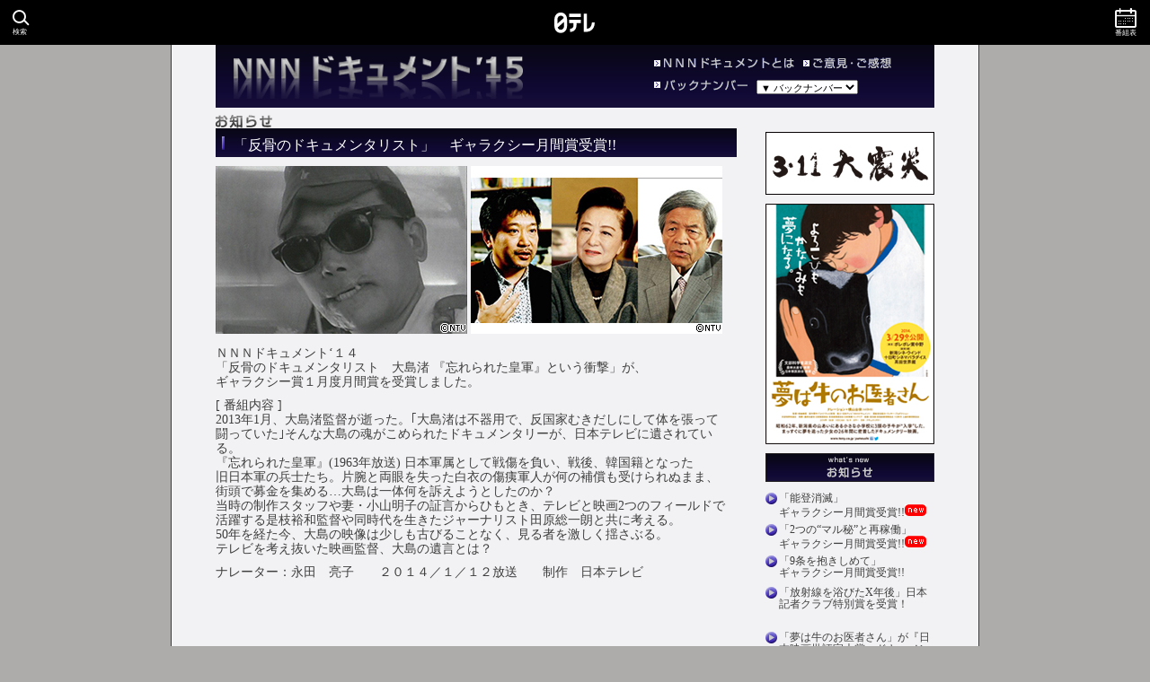

--- FILE ---
content_type: text/html
request_url: https://www.ntv.co.jp/document/news48.html
body_size: 3210
content:
<!DOCTYPE html PUBLIC "-//W3C//DTD XHTML 1.0 Transitional//EN" "http://www.w3.org/TR/xhtml1/DTD/xhtml1-transitional.dtd">
<html xmlns="http://www.w3.org/1999/xhtml" xml:lang="ja" lang="ja" xmlns:og="http://ogp.me/ns#" xmlns:fb="http://www.facebook.com/2008/fbml"><!-- InstanceBegin template="/Templates/temp.dwt" codeOutsideHTMLIsLocked="false" -->
<head>

<meta http-equiv="Content-Type" content="text/html; charset=Shift_JIS" />
<meta name="description" content="日テレ「NNN ドキュメント」（毎週日曜深夜放送）公式サイトです。" />
<meta name="Keywords" content="" />
<!-- InstanceBeginEditable name="doctitle" -->
<title>NNNドキュメント’15</title>
<!-- InstanceEndEditable -->
<link rel="stylesheet" type="text/css" media="screen, print, tty" href="css/import.css" />
<link rel="stylesheet" type="text/css" media="screen, print, tty" href="/ad-navi/css_utf8/import.css" />
<script language="JavaScript" type="text/javascript" src="js/common.js"></script>
<script language="JavaScript" type="text/javascript" src="/ad-navi/js_utf8/common.js" charset="utf-8"></script>
<script language="JavaScript" type="text/javascript" src="/ad-navi/js_utf8/global_banner728.js" charset="utf-8"></script>

<style type="text/css">
<!--
.style2 {
	color: #665cc4;
	font-size: 12px;
}
.style4 {color: #8778e2}
.style6 {color: #8778e2; font-size: 15px; }
.style7 {font-size: 13px}
.style9 {font-size: 14px}
.style10 {font-size: 11px}
.style11 {color: #8778e2}
-->
</style>
<!-- InstanceBeginEditable name="head" -->
<style type="text/css">
<!--
.style13 {font-size: 18px}
.style14 {font-size: 16px}
.style15 {font-size: 15px}
h3 {font-weight: bold;color:#ffffff;padding:2px 0px 2px 0px;}
-->
</style>
<!-- InstanceEndEditable --><!-- InstanceParam name="id" type="text" value="top" -->
</head>

<body id="top">

<div id="global_nav">
<script language="JavaScript" type="text/javascript">navWrite();</script>
</div>


<div id="wrapper">
<div id="header">
<table width="800" height="70" border="0" align="left" cellpadding="0" cellspacing="0">
<tr>
<th width="368" scope="col"><h1><a href="/document/"><img src="images/logo.gif" alt="NNNドキュメント’15" width="323" height="48" /></a></h1></th>
<th width="120" scope="col">&nbsp;</th>
<th width="312" scope="col">
<ul>
<li><a href="program.html"><img src="images/menu1.gif" width="156" height="12" alt="NNNドキュメントとは"/></a></li>

<li><a href="https://apps.ntv.co.jp/document/form/a20af3e5-c4f0-4894-8d5c-87bc875b7017.html" target="_blank"><img src="images/menu2.gif" width="98" height="13" alt="ご意見・ご感想"/></a></li>

<li><img src="images/menu3.gif" width="104" height="12" alt="バックナンバー"/></li>
<li><script src="js/backnum.js" type="text/javascript" charset="Shift_JIS"></script> </li>
</ul></th>
</tr>
</table>
</div>

<!-- InstanceBeginEditable name="main" -->
<div id="left_content">
<div class="next">
<img src="images/news_title2.gif" alt="お知らせ" />
<h2><span class="style14">「反骨のドキュメンタリスト」　ギャラクシー月間賞受賞!!</span></h2>

<div style="margin-bottom:10px;">
<img src="images/news_images/news48_2.jpg" width="280" height="187" class="news_image" />
<img src="images/news_images/news48_1.jpg" width="280" height="187" />
</div>


<p>ＮＮＮドキュメント‘１４<br>
「反骨のドキュメンタリスト　大島渚 『忘れられた皇軍』という衝撃」が、
<br>ギャラクシー賞１月度月間賞を受賞しました。

				
</p>
<!img src="images/line.gif" />

<p style="margin:10px 0px;">[ 番組内容 ]<br />
2013年1月、大島渚監督が逝った。｢大島渚は不器用で、反国家むきだしにして体を張って<br>
闘っていた｣そんな大島の魂がこめられたドキュメンタリーが、日本テレビに遺されている。<br>
『忘れられた皇軍』(1963年放送) 日本軍属として戦傷を負い、戦後、韓国籍となった<br>
旧日本軍の兵士たち。片腕と両眼を失った白衣の傷痍軍人が何の補償も受けられぬまま、<br>
街頭で募金を集める…大島は一体何を訴えようとしたのか？<br>
当時の制作スタッフや妻・小山明子の証言からひもとき、テレビと映画2つのフィールドで<br>
活躍する是枝裕和監督や同時代を生きたジャーナリスト田原総一朗と共に考える。<br>
50年を経た今、大島の映像は少しも古びることなく、見る者を激しく揺さぶる。<br>
テレビを考え抜いた映画監督、大島の遺言とは？</p>

<p style="margin:10px 0px;">ナレーター：永田　亮子　　２０１４／１／１２放送　　制作　日本テレビ</p>


</div>
</div>

<!-- InstanceEndEditable -->
<div id="right_content">
<!--<a href="#"><img src="../images/banner1.gif" width="188" height="82"  class="banner"  onclick="MM_openBrWindow('../ad_shin.html','shinnosuke','scrollbars=yes,width=710,height=500')"/></a>
<a href="/document/kokuti2.html"><img src="../images/banner4.jpg" width="188" height="82"  class="banner"></a>
<a href="/document/kokuti1.html"><img src="../images/banner3.jpg"  width="188" height="82"    class="banner"></a>
<a href="/document/kokuti3.html"><img src="../images/banner5.jpg" width="188" height="82"  class="banner"></a>
<a href="../rebroadcast.html" target="_blank"><img src="../images/banner3.gif" alt="ＮＮＮドキュメント’０９傑作選　４作品　再放送決定！"   class="banner"/></a>
<a href="http://www.210.ne.jp/410/productsDetail/ua001" target="_blank"><img src="../images/banner2.gif"   class="banner"/></a>-->
<!-- <a href="../news33.html"><img src="../images/banner18.jpg" class="banner" /></a> -->
<a href="news27.html"><img src="images/banner24.jpg" class="banner" /></a>
<a href="news50.html"><img src="images/banner50.jpg" class="banner" /></a>
<div class="news">
<h5>お知らせ</h5>
<ul>
<li><a href="news66.html">「能登消滅」<br>ギャラクシー月間賞受賞!!<img src="images/new.gif" width="24" height="13" /></a></li>
<li><a href="news65.html">「2つの“マル秘”と再稼働」<br>ギャラクシー月間賞受賞!!<img src="images/new.gif" width="24" height="13" /></a></li>
<li><a href="news64.html">「9条を抱きしめて」<br>ギャラクシー月間賞受賞!!</a></li>
<li style="height: 50px;"><a href="news63.html">「放射線を浴びたX年後」日本記者クラブ特別賞を受賞！</a></li>
<li style="height: 50px;"><a href="news62.html">「夢は牛のお医者さん」が『日本映画批評家大賞』ドキュメンタリー賞を受賞！</a></li>
<li><a href="news61.html">「再稼働元年…」<br>ギャラクシー月間賞受賞!!</a></li>
<li><a href="news60.html">NNNドキュメント14 年間賞決定</a></li>
<li><a href="news59.html">「迷路の出口を探して&#8544;・&#8545;」<br>ギャラクシー月間賞受賞!!</a></li>
<li><a href="news56.html">「自衛隊の闇」が「早稲田ジャーナリズム大賞」受賞！！</a></li>
<li><a href="news58.html">「マザーズ」が日本放送文化大賞グランプリを受賞！！</a></li>
<li><a href="news57.html">「山津波　宅地開発の死角」<br>ギャラクシー月間賞受賞!!</a></li>
<li><a href="news55.html">「歴史に挑む高校生」<br>ギャラクシー月間賞受賞！</a></li>
<li><a href="news54.html">『高齢初犯』<br />9月3日全国発売！</a></li>
<li><a href="news53.html">「ひきこもりのシェアハウス」<br>ギャラクシー月間賞受賞！</a></li>
<li><a href="news51.html">第51回ギャラクシー賞 受賞結果</a></li>
<li><a href="news52.html">NNNドキュメント13年間賞決定</a></li>
<li><a href="news49.html">「死刑囚の子」が坂田記念ジャーナリスム賞　受賞！！</a></li>
<li><a href="news48.html">「反骨のドキュメンタリスト」<br>ギャラクシー月間賞受賞！</a></li>
<li style="height: 50px;"><a href="news46.html">「チェルノブイリから福島へ　未来への答案」<br>ギャラクシー月間賞受賞！</a></li>
<li><a href="news45.html">「名ばかり実習生」<br>貧困ジャーナリズム賞 受賞！</a></li>
<li><a href="news44.html">「ふたりの桃源郷　最終章」<br>ギャラクシー月間賞受賞！</a></li>
<li style="height: 50px;"><a href="news43.html">「ニッポンの性教育　セックスをどこまで教えるか」<br>ギャラクシー月間賞受賞！</a></li>
<li style="height: 50px;"><a href="news42.html">「ＪＰＰＡ ＡＷＡＲＤＳ」にてＮＮＮドキュメント２作品が受賞!!</a></li>
<li><a href="news40.html">「離島ナース」<br>ギャラクシー月間賞受賞！</a></li>
<li><a href="news39.html">映画「放射線を浴びたＸ年後」<br />好評につき追加上映決定！</a></li>
<li style="height: 50px;"><a href="news38.html">3・11大震災シリーズ<br />「行くも地獄　戻るも地獄」<br />ＪＣＪ賞　受賞！！</a></li>
<li style="height: 50px;"><a href="news36.html">『3・11大震災シリーズ』<br />ギャラクシー賞<br />報道活動部門選奨受賞</a></li>
<li><a href="news31.html">ＡＴＰ　新人賞　獲得！</a></li>
<li><a href="news23.html">「百合の贈りもの」が漫画化！</a></li>
<li style="height: 50px;"><a href="news22.html">笠井ディレクターが石橋湛山 記念早稲田ジャーナリズム大賞奨励賞受賞！</a></li>
<li><a href="news19.html">『しんのすけとどうぶつの国』<br />7月24日全国発売！</a></li>
<li><a href="news16.html">遊佐ディレクターが「黒田清<br />
JCJ新人賞」を受賞！</a></li>
<li><a href="news13.html">第47回ギャラクシー賞<br />
「選奨」ダブル受賞！</a></li>
<li><a href="news9.html" target="_blank">「笑って死ねる病院」<br />
新書になって登場！　</a></li>
<li><a href="news1.html">しんのすけ君の作品展と<br />
  「似顔絵会」を新宿で開催！</a></li>
<li><a href="ad_shin.html" target="_blank">「ドラゴンとしんのすけ」<br />
  あの感動を書籍化！</a></li>
<li><a href="news2.html">「20ヘクタールの希望」<br />
  ギャラクシー選奨　受賞</a></li>
<li><a href="news3.html">ギャラクシー奨励賞<br />
過去最多の10本受賞！</a></li>
<li><a href="news4.html">ＮＮＮドキュメント０８年<br />
年間賞決定！</a></li>
</ul>
</div>
</div>
<div id="copyright"><img src="images/copy.gif" alt="Copyright(C)NIPPON TELEVISION NETWORK CORPORATION All rights reserved." width="798" height="19" /></div></div>
</body>
<!-- InstanceEnd --></html>


--- FILE ---
content_type: text/css
request_url: https://www.ntv.co.jp/document/css/import.css
body_size: -71
content:
/* CSS Document */

@import "layout.css";
@import "reset.css";

--- FILE ---
content_type: text/css
request_url: https://www.ntv.co.jp/ad-navi/css2/global_banner.css
body_size: 772
content:
/* CSS Document */

#global_banner {
	padding:3px 0px 5px;
	text-align:center;
	clear: both;
	border-bottom: 1px solid #bbb;
	background: #FFFFFF;
}
#global_banner div#bannerLarge {width:728px; margin:0px auto; }

#globalmenu {
	text-align: center;
	width: 100%;
	min-width: 1000px;
	margin: 0 auto;
	padding: 5px 0;
	_padding: 5px 0px 3px 0px;
	background: #fff;
	border-bottom:1px solid #c1c1c1;
	z-index: 100;
}

#globalmenu div {
	margin-left: auto!important;
	margin-right: auto!important;
}

#globalmenu img, #globalmenu ins, #globalmenu iframe {
  vertical-align: bottom;
}

#topad {
    text-align: center;
    width: 100%;
    margin: 0 auto;
    padding: 5px 0;
    background: #fff;
    border-bottom: 1px solid #c1c1c1;
    z-index: 100;
}

#topad div {
    margin-left: auto!important;
    margin-right: auto!important;
}

#topad img, #topad ins, #topad iframe {
    vertical-align: bottom;
}

--- FILE ---
content_type: text/css
request_url: https://www.ntv.co.jp/ad-navi/css2/global_nav.css
body_size: 1181
content:
/**
 * global_nav200810.css 日テレ内グローバルナビ表示関連CSS(utf8用)
 *
 * ○変更履歴
 * 2012.12.17 : m.kameyama  メニューに「プレゼント」を追加。「ショッピング」を「通販」に変更。検索窓の幅を縮小
 * 2013.03.26 : ykanazawa   幅等のパラメータの変更（コメント参照）。及び、 ntvID login（189行目）以降の追加。
 * 2015.03.19 : m.kameyama  メニュー「映画・アニメ」を分割。全ての画像を統合し、表示をスプライト処理に変更。
 *
 */

body {
	min-width: 980px;
	margin: 0px;
	padding: 0px;
}

#global_nav {
  background-color: #000 !important;
  height: 50px !important;
  position: relative;
}

.ntv-programHeader-search {
  display: block;
  width: 24px;
  height: 35px;
  position: absolute;
  top: 0;
  bottom: 0;
  left: 10px;
  margin: auto;
  font-size: 24px;
  color: #fff !important;
  line-height: 1.0;
  text-decoration: none !important;
}
.ntv-programHeader-search .icon-search {
  font-size: 24px;
}

.ntv-programHeader-search .ntv-programHeader-text{
  font-size: 8px;
  text-align: center;
}

.ntv-programHeader-logo {
  display: block;
  width: 48px;
  height: 53px;
  background: url(/basic2014/images/logo/ntv_white.svg) no-repeat center center;
  background-size: 46px auto;
  position: absolute;
  top: 0;
  bottom: 0;
  left: 0;
  right: 0;
  margin: auto;
}

.ntv-programHeader-calendar {
  display: block;
  width: 34px;
  height: 44px;
  position: absolute;
  top: 0;
  bottom: 0;
  right: 10px;
  margin: auto;
  font-size: 34px;
  line-height: 1.0;
  color: #FFF !important;
  text-decoration: none !important;
}

.ntv-programHeader-calendar .icon-calendar {
  font-size: 34px;
}

.ntv-programHeader-calendar .ntv-programHeader-text{
  margin-top: -4px;
  font-size: 8px;
  text-align: center;
}

@font-face {
  font-family: 'icomoon';
  src:  url('/basic2014/fonts/icomoon.eot?hvesg3');
  src:  url('/basic2014/fonts/icomoon.eot?hvesg3#iefix') format('embedded-opentype'),
    url('/basic2014/fonts/icomoon.ttf?hvesg3') format('truetype'),
    url('/basic2014/fonts/icomoon.woff?hvesg3') format('woff'),
    url('/basic2014/fonts/icomoon.svg?hvesg3#icomoon') format('svg');
  font-weight: normal;
  font-style: normal;
  font-display: block;
}

[class^="icon-"], [class*=" icon-"] {
  /* use !important to prevent issues with browser extensions that change fonts */
  font-family: 'icomoon' !important;
  speak: none;
  font-style: normal;
  font-weight: normal;
  font-variant: normal;
  text-transform: none;
  line-height: 1;

  /* Better Font Rendering =========== */
  -webkit-font-smoothing: antialiased;
  -moz-osx-font-smoothing: grayscale;
}

.icon-nav_arrows:before {
  content: "\e926";
}
.icon-nav_close:before {
  content: "\e927";
}
.icon-nav:before {
  content: "\e928";
}
.icon-run:before {
  content: "\e925";
}
.icon-balloon:before {
  content: "\e900";
}
.icon-book:before {
  content: "\e901";
}
.icon-calendar:before {
  content: "\e902";
}
.icon-cast:before {
  content: "\e903";
}
.icon-column:before {
  content: "\e904";
}
.icon-crown_mini:before {
  content: "\e905";
}
.icon-crown:before {
  content: "\e906";
}
.icon-dvd:before {
  content: "\e907";
}
.icon-etc:before {
  content: "\e908";
}
.icon-fashion:before {
  content: "\e909";
}
.icon-goods:before {
  content: "\e90a";
}
.icon-heart:before {
  content: "\e90b";
}
.icon-home:before {
  content: "\e90c";
}
.icon-comingsoon:before {
  content: "\e90d";
}
.icon-loading:before {
  content: "\e90e";
}
.icon-movie_mini:before {
  content: "\e90f";
}
.icon-movie:before {
  content: "\e910";
}
.icon-music:before {
  content: "\e911";
}
.icon-present:before {
  content: "\e912";
}
.icon-program:before {
  content: "\e913";
}
.icon-recipe:before {
  content: "\e914";
}
.icon-search_anime:before {
  content: "\e915";
}
.icon-search_cinema:before {
  content: "\e916";
}
.icon-search_drama:before {
  content: "\e917";
}
.icon-search_mini:before {
  content: "\e918";
}
.icon-search_news:before {
  content: "\e919";
}
.icon-search_sport:before {
  content: "\e91a";
}
.icon-search_variety:before {
  content: "\e91b";
}
.icon-search:before {
  content: "\e91c";
}
.icon-share:before {
  content: "\e91d";
}
.icon-star_mini:before {
  content: "\e91e";
}
.icon-star:before {
  content: "\e91f";
}
.icon-tag_person:before {
  content: "\e920";
}
.icon-tag_word:before {
  content: "\e921";
}
.icon-text:before {
  content: "\e922";
}
.icon-tv:before {
  content: "\e923";
}
.icon-vote:before {
  content: "\e924";
}


--- FILE ---
content_type: text/css
request_url: https://www.ntv.co.jp/ad-navi/css2/global_footer.css
body_size: 88
content:
img{border:0;}


div#global_footer{
	width:1000px;
	height:20px;
	margin:0px auto 10px;
}
div#global_footer li{
	list-style:none;
	float:right;
	color:#666666;
	font-size:10px;
	font-family:Osaka,Helvetica,sans-serif;
}



--- FILE ---
content_type: text/css
request_url: https://www.ntv.co.jp/document/css/layout.css
body_size: 1596
content:
@charset "utf-8";
body {
	background-color: #aeabab;
}

/* CSS Document */
#wrapper {
	width: 800px;
	margin-right: auto;
	margin-left: auto;
	background-image: url(../images/wapper_bg.gif);
	background-repeat: repeat-y;
	height: auto;
	padding-right: 50px;
	padding-left: 50px;
	padding-bottom: 20px;
}
#wrapper #header {
	height: 70px;
	width: 800px;
	background-image: url(../images/header_bg.gif);
	background-repeat: no-repeat;
	margin-right: auto;
	margin-left: auto;
}
#wrapper #header h1 {
	background-repeat: no-repeat;
	margin-left: 20px;
	height: 45px;
	margin-top: 0px;
	margin-right: 0px;
	margin-bottom: 0px;
	display: block;
}

#wrapper #header ul {
	margin-top: 10px;
}
#wrapper #header li {
	float: left;
	margin-right: 10px;
	margin-bottom: 10px;
	font-size: 11px;
}
#wrapper #left_content {
	float: left;
	width: 580px;
	margin-right: 32px;
	margin-top: 8px;
}
#wrapper #header script {
	font-size: 12pt;
}

#wrapper #left_content .next h2{
	background-image: url(../images/next_titlebg.gif);
	background-repeat: no-repeat;
	height: 32px;
	color: #FFFFFF;
	padding-left: 20px;
	line-height: 38px;
	font-family: "ＭＳ ゴシック", "Osaka－等幅";
	font-size: 20px;
	margin-bottom: 10px;
}
#top #wrapper #left_content .next .next_text  td{
	font-size: 12px;
}

#top #wrapper #left_content .schedule_title {
	clear: left;
}

#program #wrapper #left_content .next h2 {
	background-image: url(../images/next_titlebg.gif);
	background-repeat: no-repeat;
	height: 32px;
	color: #FFFFFF;
	padding-left: 20px;
	line-height: 38px;
	font-family: "ＭＳ ゴシック", "Osaka－等幅";
	font-size: 20px;
	margin-bottom: 10px;
	margin-top: 17px;

}

#wrapper #left_content .next .next_image {
	float: left;
	margin-right: 10px;
	margin-bottom: 6px;
	border: 1px solid #666666;
}
#wrapper #left_content table {
	color: #666666;
	font: 12px "ＭＳ ゴシック", "Osaka－等幅";
}
#wrapper #left_content p {
	float: none;
	clear: left;
	color: #3e3e3e;
	line-height: 16px;
	font-size: 14px;
	font-family: "ＭＳ ゴシック", "Osaka－等幅";
	display: block;
}
#wrapper #left_content .scedule {
	padding-top: 5px;
	width: 285px;
	margin-bottom: 10px;
	float: left;
	margin-right: 10px;
	background-color: #080715;
}
#wrapper #left_content .scedule_title {
	margin-top: 8px;
	margin-bottom: 3px;
}

#wrapper #left_content .scedule2 {
	width: 285px;
	float: left;
	margin-bottom: 10px;
	padding-top: 5px;
	background-color: #080715;
}
#wrapper #left_content .scedule h4,
#wrapper #left_content .scedule2 h4 {
	font-family: "ＭＳ Ｐゴシック", Osaka, "ヒラギノ角ゴ Pro W3";
	font-size: 13px;
	color: #FFFFFF;
	background-image: url(../images/housou_titlebg.gif);
	background-repeat: no-repeat;
	padding-left: 10px;
	height: 31px;
	line-height: 15px;
	margin-bottom: 13px;
	clear: both;
	margin-left: 5px;
}
#wrapper #left_content .schedule_image {
	float: left;
	margin-right: 2px;
	margin-bottom: 8px;
	margin-left: 10px;
	border: 1px solid #666666;
}
#wrapper #left_content .next .next_text {
	color: #3E3E3E;
	font-size: 15px;
}


#wrapper #left_content table{
	float: left;
	color: #F2F1F3;
	font: 11px "ＭＳ Ｐゴシック", Osaka, "ヒラギノ角ゴ Pro W3";
}
#wrapper #left_content .schedule_text {
	font-family: "ＭＳ ゴシック", "Osaka－等幅";
	font-size: 12px;
	color: #3e3e3e;
	line-height: 14px;
	background-color: #F2F1F3;
	height: 220px;
	height: auto;
	padding: 5px;
	margin-bottom: 10px;
	margin-right: 10px;
	margin-left: 10px;
}
#top  #wrapper  #left_content  .cancel  {
	font-family: "ＭＳ ゴシック", "Osaka－等幅";
	font-size: 12px;
	color: #3e3e3e;
	line-height: 14px;
	background-color: #F2F1F3;
	height: 329px;
	padding: 5px;
	margin-bottom: 10px;
	margin-right: 10px;
	margin-left: 10px;
}
#top  #wrapper  #left_content  .cancel  span  {
	font-weight: bold;
}
#top #wrapper #left_content .scedule2 p {
	font-size: 12px;
	padding-right: 10px;
	padding-left: 10px;
}
#top #wrapper #left_content .irregular {
	font-size: 0.8em;
	line-height: 1.5em;
	margin-bottom: 10px;
	display: block;
	color: #8778E2;
	font-weight: bold;
}
#top #wrapper #left_content .mama {
	background: #E76403;
	height: 810px;
	margin-bottom: 10px;
	margin-top: 10px;
	line-height: 1.3em;
	padding: 5px 2px 5px 5px;
}
#top #wrapper #left_content .mama .subtitle {
	font-size: 12px;
	color: #FFF;
	margin-bottom: 5px;
	display: block;
	margin-top: 5px;
}

#top #wrapper #left_content .mama table tr {
	font-size: 12px;
}
#top #wrapper #left_content .mama td {
	width: 315px;
}
#top #wrapper #left_content .mama .title {
	font-weight: bold;
	margin-bottom: 5px;
	padding-bottom: 0px;
	color: #FFF;
}


#top #wrapper #left_content .mama th {
	width: 250px;
}











#wrapper #right_content {
	float: left;
	width: 188px;
	margin-top: 27px;
}
#wrapper #right_content .banner {
	margin-bottom: 10px;
}
#wrapper #right_content .news h5 {
	background-image: url(../images/news_title.gif);
	background-repeat: no-repeat;
	height: 34px;
	text-indent: -1000em;
	margin-bottom: 10px;
}
#wrapper  #right_content  .news  li a {
	background-image: url(../images/list.gif);
	background-repeat: no-repeat;
	padding-left: 15px;
	line-height: 13px;
	height: 35px;
	font-family: "ＭＳ ゴシック", "Osaka－等幅";
	font-size: 12px;
	display: block;
	color: #3e3e3e;
	text-decoration: none;
}

#wrapper  #right_content  .news  li span {
	background-image: url(../images/list.gif);
	background-repeat: no-repeat;
	padding-left: 18px;
	line-height: 13px;
	height: 35px;
	font-family: "ＭＳ ゴシック", "Osaka－等幅";
	font-size: 12px;
	display: block;
	color: #3e3e3e;
	text-decoration: none;
}





#wrapper #copyright {
	clear: both;
	padding-top: 10px;
}



#news #wrapper #left_content {
	background-color: #F2F1F3;
	margin-bottom: 15px;
}

#news #wrapper #left_content .next .news_image {
	margin-left: 7px;
	float: left;
	margin-right: 5px;
}
#news #wrapper #left_content .next p {
	font-size: 14px;
	padding-right: 8px;
	padding-left: 8px;
	margin-bottom: 8px;
	line-height: 18px;
}
#news #wrapper #left_content .next table {
	color: #333333;
	font-family: "ＭＳ Ｐゴシック", Osaka, "ヒラギノ角ゴ Pro W3";
	font-size: 12px;
	margin-right: 8px;
	margin-left: 8px;
}
#news #wrapper #left_content .next .title {
	font-size: 14px;
	line-height: 22px;
}
#news #wrapper #left_content .next .title01 {
	font-size: 12px;
}


#news #wrapper #left_content .next h3 {
	font-family: "ＭＳ Ｐゴシック", Osaka, "ヒラギノ角ゴ Pro W3";
	font-size: 16px;
	line-height: 18px;
	margin-top: 10px;
}
#news #wrapper #left_content .next .line {
	margin-top: 10px;
	margin-bottom: 15px;
	margin-left: 5px;
}
#news  #wrapper  #left_content  .next  .kokuti {
	font-size: 17px;
	line-height: 30px;
}
#news  #wrapper  #left_content  .next  .kokuti3 {
	font-size: 17px;
	line-height: 30px;
	text-align: center;
}
#news #wrapper #left_content .next .kokuti2 {
	height: 45px;
	background-color: #150F37;
	font-size: 17px;
	line-height: 18px;
	text-align: center;
	padding-top: 5px;
}
#news #wrapper #left_content .next .shiodometext {
	font-size: 12px;
	text-align: right;
}

#news #wrapper #left_content .next .shiodome {
	font-size: 12px;
	margin-bottom: 0px;
}

#news  #wrapper  #left_content  .next  .kokutiimg  {
	float: right;
	margin-top: 100px;
}
#news #wrapper #left_content .next .kansho-img {
	display: block;
}
#news #wrapper #left_content .next .kansho-img td {
	text-align: center;
	line-height: 20px;
}





#program #wrapper #left_content .next p {
	font-size: 12px;
	line-height: 20px;
	color: #333333;
	padding-top: 10px;
}

#back #wrapper #left_content .week .day {
	font-family: "ＭＳ Ｐゴシック", Osaka, "ヒラギノ角ゴ Pro W3";
	font-size: 12px;
	color: #333333;
}

#back #wrapper #left_content .week h1 {
	color: #FFFFFF;
	background-color: #120B37;
	height: 27px;
	font-size: 16px;
	line-height: 27px;
	padding-left: 7px;
}
#back #wrapper #left_content .week .produce {
	font-family: "ＭＳ Ｐゴシック", Osaka, "ヒラギノ角ゴ Pro W3";
	font-size: 12px;
	color: #333333;
	padding-left: 7px;
	margin-bottom: 5px;
	margin-top: 5px;
}


#back #wrapper #left_content .week .photo {
	height: 120px;
	width: 160px;
	border: 1px solid #333333;
	float: left;
	margin-bottom: 15px;
}
#back #wrapper #left_content .week .text {
	font-size: 12px;
	line-height: 17px;
	font-family: "ＭＳ Ｐゴシック", Osaka, "ヒラギノ角ゴ Pro W3";
	float: right;
	margin-bottom: 5px;
	width: 400px;
}
#back #wrapper #left_content .week .narrator {
	font-family: "ＭＳ Ｐゴシック", Osaka, "ヒラギノ角ゴ Pro W3";
	font-size: 12px;
	color: #333333;
	margin-bottom: 5px;
	padding-left: 175px;
	clear: both;
}
#back #wrapper #left_content .week .option {
	font-family: "ＭＳ Ｐゴシック", Osaka, "ヒラギノ角ゴ Pro W3";
	font-size: 10px;
	color: #666666;
	clear: left;
	padding-left: 175px;
	margin-bottom: 15px;
}



#entry #wrapper #left_content table {
	font-size: 12px;
	color: #333333;
	background-color: #FFFFFF;
}
#entry #wrapper #left_content p {
	font-size: 13px;
	color: #333333;
	font-family: "ＭＳ Ｐゴシック", Osaka, "ヒラギノ角ゴ Pro W3";
	margin: 5px;
}
#entry #wrapper #left_content .notice {
	font-size: 10px;
	font-family: "ＭＳ Ｐゴシック", Osaka, "ヒラギノ角ゴ Pro W3";
	color: #666666;
}
#entry #wrapper #left_content .cmp {
	margin-top: 50px;
	text-align: center;
}
#list #wrapper #left_content li {
	float: left;
	margin-right: 20px;
	width: 80px;
	margin-bottom: 10px;
	font-size: 12px;
	font-family: "ＭＳ Ｐゴシック", Osaka, "ヒラギノ角ゴ Pro W3";
}
#test #wrapper #test {
	height: 300px;
}
#test #wrapper {
	height: 300px;
}
#test #copyright {
	margin-top: 40px;

}
#test #wrapper h3 {
	margin-top: 150px;
	margin-left: 330px;
}
#list #wrapper #left_content ul {
	padding-left: 50px;
	padding-top: 10px;
}


--- FILE ---
content_type: text/css
request_url: https://www.ntv.co.jp/document/css/reset.css
body_size: 760
content:
@charset "utf-8";
/* CSS Document */
body,div,dl,dt,dd,ul,ol,li,h1,h2,h3,h4,h5,h6,pre,form,fieldset,input,textarea,p,blockquote,th,td{ margin:0;padding:0;} 
table { border-collapse:collapse;border-spacing:0;} 
fieldset,img {border:0;} 
address,caption,cite,code,dfn,em,strong,th,var {font-style:normal;font-weight:normal;} 
li{list-style:none;} 
caption,th{text-align:left;}
q:before,q:after {ontent:'';} 
abbr,acronym { border:0;} 
sup{vertical-align:text-top;}
sub{vertical-align:text-bottom;}

.alt{position:absolute;top:-5000px;left:-999px;}
.alttext{text-indent:-1000px;}
.floatleft{float:left;}
.floatright{float:right;}
.clearboth{clear:both;}
.clearfloat
{
	height:1px;
	font-size:1%;
	clear:both;
	display:block;
}


/*----------font----------*/
h1,h2,h3,h4,h5,h6 {font-size:100%; font-weight:normal;} 
input,textarea,select{font-family:inherit;font-size:inherit;font-weight:inherit}


--- FILE ---
content_type: text/javascript
request_url: https://www.ntv.co.jp/document/js/backnum.js
body_size: 524
content:
document.write("<select onChange=\"location=this.options[this.selectedIndex].value\" name=\"select\" class=\"backnum\">");
document.write("<option value=\"javascript:;\">▼ バックナンバー</option>");
document.write("<option value=\"/document/back/201510.html\">2015年10月</option>");
document.write("<option value=\"/document/back/201509.html\">2015年9月</option>");
document.write("<option value=\"/document/back/201508.html\">2015年8月</option>");
document.write("<option value=\"/document/back/201507.html\">2015年7月</option>");
document.write("<option value=\"/document/back/201506.html\">2015年6月</option>");
document.write("<option value=\"/document/back/201505.html\">2015年5月</option>");
document.write("<option value=\"/document/back/201504.html\">2015年4月</option>");
document.write("<option value=\"/document/back/201503.html\">2015年3月</option>");
document.write("<option value=\"/document/back/201502.html\">2015年2月</option>");
document.write("<option value=\"/document/back/201501.html\">2015年1月</option>");
document.write("<option value=\"/document/back/201412.html\">2014年12月</option>");
document.write("<option value=\"/document/back/201411.html\">2014年11月</option>");
document.write("<option value=\"/document/back/201410.html\">2014年10月</option>");
document.write("<option value=\"/document/back/201409.html\">2014年9月</option>");
document.write("<option value=\"/document/back/201408.html\">2014年8月</option>");
document.write("<option value=\"/document/back/201407.html\">2014年7月</option>");
document.write("<option value=\"/document/back/201406.html\">2014年6月</option>");
document.write("<option value=\"/document/back/201405.html\">2014年5月</option>");
document.write("<option value=\"/document/back/201404.html\">2014年4月</option>");
document.write("<option value=\"/document/back/201403.html\">2014年3月</option>");
document.write("<option value=\"/document/back/201402.html\">2014年2月</option>");
document.write("<option value=\"/document/back/201401.html\">2014年1月</option>");
document.write("<option value=\"/document/back/201312.html\">2013年12月</option>");
document.write("<option value=\"/document/back/201311.html\">2013年11月</option>");
document.write("<option value=\"/document/back/201310.html\">2013年10月</option>");
document.write("<option value=\"/document/back/201309.html\">2013年9月</option>");
document.write("<option value=\"/document/back/201308.html\">2013年8月</option>");
document.write("<option value=\"/document/back/201307.html\">2013年7月</option>");
document.write("<option value=\"/document/back/201306.html\">2013年6月</option>");
document.write("<option value=\"/document/back/201305.html\">2013年5月</option>");
document.write("<option value=\"/document/back/201304.html\">2013年4月</option>");
document.write("<option value=\"/document/back/201303.html\">2013年3月</option>");
document.write("<option value=\"/document/back/201302.html\">2013年2月</option>");
document.write("<option value=\"/document/back/201301.html\">2013年1月</option>");
document.write("<option value=\"/document/back/201212.html\">2012年12月</option>");
document.write("<option value=\"/document/back/201211.html\">2012年11月</option>");
document.write("<option value=\"/document/back/201210.html\">2012年10月</option>");
document.write("<option value=\"/document/back/201209.html\">2012年9月</option>");
document.write("<option value=\"/document/back/201208.html\">2012年8月</option>");
document.write("<option value=\"/document/back/201207.html\">2012年7月</option>");
document.write("<option value=\"/document/back/201206.html\">2012年6月</option>");
document.write("<option value=\"/document/back/201205.html\">2012年5月</option>");
document.write("<option value=\"/document/back/201204.html\">2012年4月</option>");
document.write("<option value=\"/document/back/201203.html\">2012年3月</option>");
document.write("<option value=\"/document/back/201202.html\">2012年2月</option>");
document.write("<option value=\"/document/back/201201.html\">2012年1月</option>");
document.write("<option value=\"/document/back/201112.html\">2011年12月</option>");
document.write("<option value=\"/document/back/201111.html\">2011年11月</option>");
document.write("<option value=\"/document/back/201110.html\">2011年10月</option>");
document.write("<option value=\"/document/back/201109.html\">2011年9月</option>");
document.write("<option value=\"/document/back/201108.html\">2011年8月</option>");
document.write("<option value=\"/document/back/201107.html\">2011年7月</option>");
document.write("<option value=\"/document/back/201106.html\">2011年6月</option>");
document.write("<option value=\"/document/back/201105.html\">2011年5月</option>");
document.write("<option value=\"/document/back/201104.html\">2011年4月</option>");
document.write("<option value=\"/document/back/201103.html\">2011年3月</option>");
document.write("<option value=\"/document/back/201102.html\">2011年2月</option>");
document.write("<option value=\"/document/back/201101.html\">2011年1月</option>");
document.write("<option value=\"/document/back/201012.html\">2010年12月</option>");
document.write("<option value=\"/document/back/201011.html\">2010年11月</option>");
document.write("<option value=\"/document/back/201010.html\">2010年10月</option>");
document.write("<option value=\"/document/back/201009.html\">2010年9月</option>");
document.write("<option value=\"/document/back/201008.html\">2010年8月</option>");
document.write("<option value=\"/document/back/201007.html\">2010年7月</option>");
document.write("<option value=\"/document/back/201006.html\">2010年6月</option>");
document.write("<option value=\"/document/back/201005.html\">2010年5月</option>");
document.write("<option value=\"/document/back/201004.html\">2010年4月</option>");
document.write("<option value=\"/document/back/201003.html\">2010年3月</option>");
document.write("<option value=\"/document/back/201002.html\">2010年2月</option>");
document.write("<option value=\"/document/back/201001.html\">2010年1月</option>");
document.write("<option value=\"/document/back/200912.html\">2009年12月</option>");
document.write("<option value=\"/document/back/200911.html\">2009年11月</option>");
document.write("<option value=\"/document/back/200910.html\">2009年10月</option>");
document.write("<option value=\"/document/back/200909.html\">2009年9月</option>");
document.write("<option value=\"/document/back/200908.html\">2009年8月</option>");
document.write("<option value=\"/document/back/200907.html\">2009年7月</option>");
document.write("<option value=\"/document/back/200906.html\">2009年6月</option>");
document.write("<option value=\"/document/back/200905.html\">2009年5月</option>");
document.write("<option value=\"/document/back/200904.html\">2009年4月</option>");
document.write("<option value=\"/document/back/200903.html\">2009年3月</option>");
document.write("<option value=\"/document/back/200902.html\">2009年2月</option>");
document.write("<option value=\"/document/back/200901.html\">2009年1月</option>");
document.write("<option value=\"/document/back/itiran.html\">2008年以前</option>");

document.write("</select>");

--- FILE ---
content_type: application/javascript
request_url: https://sync.im-apps.net/imid/segment?callback=_itm_.c1004026.ia_cb&token=VXoW9wEaCAYxiIkb8Mzm7Q&need_created=True
body_size: 605
content:
_itm_.c1004026.ia_cb({"imid": "K1BTHBQkSp2xq0c8L6Y4Nw", "imid_created": 1769659177, "segment_eids": ["fGAhR5x4wLc"]})

--- FILE ---
content_type: text/javascript;charset=utf-8
request_url: https://id.cxense.com/public/user/id?json=%7B%22identities%22%3A%5B%7B%22type%22%3A%22ckp%22%2C%22id%22%3A%22mkyxdsb1ftskj4xx%22%7D%2C%7B%22type%22%3A%22lst%22%2C%22id%22%3A%222iq82mkpobqaa3748b9b0dw2lh%22%7D%2C%7B%22type%22%3A%22cst%22%2C%22id%22%3A%222iq82mkpobqaa3748b9b0dw2lh%22%7D%5D%7D&callback=cXJsonpCB1
body_size: 187
content:
/**/
cXJsonpCB1({"httpStatus":200,"response":{"userId":"cx:hen13q5iz9dy3w3s5qxek30oi:12bpo6p7zhux3","newUser":true}})

--- FILE ---
content_type: image/svg+xml
request_url: https://www.ntv.co.jp/basic2014/images/logo/ntv_white.svg
body_size: 1052
content:
<?xml version="1.0" encoding="UTF-8" standalone="no"?>
<svg width="120px" height="58px" viewBox="0 0 120 58" version="1.1" xmlns="http://www.w3.org/2000/svg" xmlns:xlink="http://www.w3.org/1999/xlink">
    <!-- Generator: Sketch 45.2 (43514) - http://www.bohemiancoding.com/sketch -->
    <title>ntv_white</title>
    <desc>Created with Sketch.</desc>
    <defs></defs>
    <g id="Symbols" stroke="none" stroke-width="1" fill="none" fill-rule="evenodd">
        <g id="ntv_white" fill="#FFFFFF">
            <g id="Page-1">
                <path d="M94.6226082,45.272313 L94.6226082,2.85714286 L85.7142857,2.85714286 L85.7142857,54.2857143 L91.7859234,54.2857143 C110.122857,54.2857143 117.142857,40.9883658 117.142857,28.5527686 L117.142857,27.8930963 L108.79003,27.8930963 L108.79003,28.5527686 C108.79003,37.1724021 103.749968,45.267224 94.98407,45.267224 L94.6226082,45.272313 Z" id="Fill-1"></path>
                <path d="M27.7487464,41.0969293 C26.8683178,45.3195644 23.1146045,48.2344263 19.1558056,48.2344263 L17.9880904,48.2344263 C14.335981,48.2344263 10.86413,45.7502975 9.65573145,42.050345 L28.3299961,26.0248978 C28.3293702,26.6636372 28.3247803,27.2635488 28.3247803,27.7962583 L28.3247803,29.3465988 C28.3247803,32.4878143 28.4224202,37.8714446 27.7487464,41.0969293 M9.39473237,16.0472078 C10.2762041,11.8241461 14.0295001,8.90949752 17.9880904,8.90949752 L19.1558056,8.90949752 C22.8139653,8.90949752 26.2912407,11.4015199 27.4948408,15.1132061 L8.8145258,31.1420667 C8.8151517,30.4933003 8.81807255,29.8857085 8.81807255,29.3465988 L8.81807255,27.7962583 C8.81807255,24.6552562 8.72043261,19.2726926 9.39473237,16.0472078 M35.7032721,12.0818606 C33.772171,6.28499106 28.3055861,0 19.1558056,0 L17.9880904,0 C8.83851852,0 3.37130771,6.28499106 1.44083255,12.0818606 C-0.0214716145,16.4726074 1.75178438e-05,21.4735061 1.75178438e-05,27.7962583 L1.75178438e-05,29.3465988 C1.75178438e-05,35.6702044 -0.0214716145,40.6708897 1.44083255,45.0624899 C3.37068181,50.8572261 8.83851852,57.1428571 17.9880904,57.1428571 L19.1558056,57.1428571 C28.3055861,57.1428571 33.772171,50.8572261 35.7032721,45.0624899 C37.1659935,40.6708897 37.1428353,35.6702044 37.1428353,29.3465988 L37.1428353,27.7962583 C37.1428353,21.4735061 37.1659935,16.4726074 35.7032721,12.0818606" id="Fill-3"></path>
                <path d="M42.8571429,29.3580002 L55.7134647,29.3580002 L55.7134647,35.5776302 C55.7134647,41.3377642 52.5148303,45.4314564 46.3790685,45.4314564 L45.7813387,45.4314564 L45.7813387,54.2857143 L46.5865908,54.2857143 C57.1708415,54.2857143 64.2848932,46.1485841 64.2848932,35.7915811 L64.2848932,29.3580002 L77.1428571,29.3580002 L77.1428571,19.9123558 L42.8571429,19.9123558 L42.8571429,29.3580002 Z M42.8571429,12.3023632 L77.1428571,12.3023632 L77.1428571,2.85714286 L42.8571429,2.85714286 L42.8571429,12.3023632 Z" id="Fill-6"></path>
            </g>
        </g>
    </g>
</svg>

--- FILE ---
content_type: text/javascript
request_url: https://www.ntv.co.jp/ad-navi/js_utf8/global_banner728.js
body_size: 507
content:
// JavaScript Document
/******utf-8対応******/
<!--
function bannerWrite()
	{
	  var parm = []
  
	  //すべての引数を順番に
	  for( i = 0 ; i < arguments.length ; i++ )
	  {
			//属性名と属性値をあらわす文字列を配列parmへセットする
			parm[i] = arguments[i].split(' ').join('').split('=')
		
		//有効な属性名があれば属性値で変数化( 無効な名前は無視 )
		switch (parm[i][0])
		{
				case '_src'     : var src     = parm[i][1] ; break ; // URL
		}
	  }

	var menu_1="<div id='bannerLarge'>";
	var menu_2="<nolayer>";
	var menu_3="<iframe width='728' height='90' marginwidth='0' marginheight='0' hspace='0' vspace='0' frameborder='0' scrolling='no' bordercolor='#000000' src='" + src + "'>";
	var menu_4="</iframe>";
	var menu_5="</nolayer>";
	var menu_6="<ilayer id='ad_banner' visibility='hidden' width='728' height='90'></ilayer>";
	var menu_7="<layer src='' + src + '' width='728' height='90' id='box_banner' onLoad='moveToAbsolute(ad_banner.pageX,ad_banner.pageY);box_banner.clip.height=90;visibility=¥'show¥';'>";
	var menu_8="</layer>";
	var menu_9="</div>";
	var menu_all= menu_1+menu_2+menu_3+menu_4+menu_5+menu_6+menu_7+menu_8+menu_9;
	document.write(menu_all);
}
-->

--- FILE ---
content_type: text/javascript;charset=utf-8
request_url: https://p1cluster.cxense.com/p1.js
body_size: 99
content:
cX.library.onP1('2iq82mkpobqaa3748b9b0dw2lh');


--- FILE ---
content_type: text/javascript
request_url: https://www.ntv.co.jp/ad-navi/js_utf8/common.js
body_size: 2122
content:
"use strict"

if (!window.google_tag_manager) {
	var requestGTM = document.createElement('script');
		requestGTM.src = '/assets/js/gtm.js';
		document.head.appendChild(requestGTM);
}

// global_nav
function navWrite()
{
	var nav ='<a href="/search/" class="ntv-programHeader-search" gtm-prgram-header="search">';
		nav+='<i class="icon-search"></i><div class="ntv-programHeader-text">検索</div>';
		nav+='</a>';
		nav+='<a href="/" class="ntv-programHeader-logo" gtm-prgram-header="logo">';
		// nav+='<h1>日テレ</h1>';
		nav+='</a>';
		nav+='<a href="/program/" class="ntv-programHeader-calendar" gtm-prgram-header="prgram">';
		nav+='<i class="icon-calendar"></i><div class="ntv-programHeader-text">番組表</div>';
		nav+='</a>';
	document.write(nav);
	return;
}

// global_footer
function footerWrite()
{
	var foot_1='<div id="global_footer">';
	var foot_2='<ul>';
	var foot_3='<li><span>(c) Nippon Television Network Corporation</span></li>';
	var foot_4='</ul>';
	var foot_5='</div>';
	var foot_all= foot_1+foot_2+foot_3+foot_4+foot_5;
	document.write(foot_all);
}

function writeFlashHTML2(arg) {
	/**
	 * スクリプト
	 */

	var parm = []

	//すべての引数を順番に
	for (var i = 0; i < arguments.length; i++) {
		//属性名と属性値をあらわす文字列を配列parmへセットする
		parm[i] = arguments[i].split(' ').join('').split('=')

		//有効な属性名があれば属性値で変数化( 無効な名前は無視 )
		switch (parm[i][0]) {
			case '_swf':
				var _swf = parm[i][1];
				break; // フラッシュのURL
			case '_quality':
				var _quality = parm[i][1];
				break; // 画質
			case '_loop':
				var _loop = parm[i][1];
				break; // 繰り返し
			case '_bgcolor':
				var _bgcolor = parm[i][1];
				break; // 背景色
			case '_wmode':
				var _wmode = parm[i][1];
				break; // 背景透明(WinIEのみ)
			case '_play':
				var _play = parm[i][1];
				break; // 自動再生
			case '_menu':
				var _menu = parm[i][1];
				break; // 右クリックメニュー
			case '_scale':
				var _scale = parm[i][1];
				break; // 幅高さが%の時の縦横比等
			case '_salign':
				var _salign = parm[i][1];
				break; // 表示領域内表示位置
			case '_height':
				var _height = parm[i][1];
				break; // ムービーの高さ
			case '_width':
				var _width = parm[i][1];
				break; // ムービーの幅
			case '_hspace':
				var _hspace = parm[i][1];
				break; // まわりの余白(水平方向)
			case '_vspace':
				var _vspace = parm[i][1];
				break; // まわりの余白(垂直方向)
			case '_align':
				var _align = parm[i][1];
				break; // 表示位置
			case '_class':
				var _class = parm[i][1];
				break; // クラス
			case '_id':
				var _id = parm[i][1];
				break; // ID名
			case '_name':
				var _name = parm[i][1];
				break; // ムービー名
			case '_style':
				var _style = parm[i][1];
				break; // スタイル
			case '_declare':
				var _declare = parm[i][1];
				break; // 読み込まれるだけで実行しない
			default:
				;
		}
	}

	// タグ用文字列生成
	var htm = ""

	htm += "<object classid='clsid:d27cdb6e-ae6d-11cf-96b8-444553540000'"
	htm += "        codebase='http://download.macromedia.com/pub/shockwave/"
	htm += "cabs/flash/swflash.cab#version=7,0,19,0'"
	if ( !! _width) htm += "        width    = '" + _width + "'"
	if ( !! _height) htm += "        height   = '" + _height + "'"
	if ( !! _hspace) htm += "        hspace   = '" + _hspace + "'"
	if ( !! _vspace) htm += "        vspace   = '" + _vspace + "'"
	if ( !! _align) htm += "        align    = '" + _align + "'"
	if ( !! _class) htm += "        class    = '" + _class + "'"
	if ( !! _id) htm += "        id       = '" + _id + "'"
	if ( !! _name) htm += "        name     = '" + _name + "'"
	if ( !! _style) htm += "        style    = '" + _style + "'"
	if ( !! _declare) htm += "                    " + _declare
	htm += ">"
	if ( !! _swf) htm += "<param  name     = 'movie'   value ='" + _swf + "'>"
	if ( !! _quality) htm += "<param  name     = 'quality' value ='" + _quality + "'>"
	if ( !! _loop) htm += "<param  name     = 'loop'    value ='" + _loop + "'>"
	if ( !! _bgcolor) htm += "<param  name     = 'bgcolor' value ='" + _bgcolor + "'>"
	if ( !! _play) htm += "<param  name     = 'play'    value ='" + _play + "'>"
	if ( !! _menu) htm += "<param  name     = 'menu'    value ='" + _menu + "'>"
	if ( !! _scale) htm += "<param  name     = 'scale'   value ='" + _scale + "'>"
	if ( !! _salign) htm += "<param  name     = 'salign'  value ='" + _salign + "'>"
	if ( !! _wmode) htm += "<param  name     = 'wmode'   value ='" + _wmode + "'>"
	htm += ""
	htm += "<embed                          "
	htm += "        pluginspage='http://www.macromedia.com/go/getflashplayer'"
	if ( !! _width) htm += "        width    = '" + _width + "'"
	if ( !! _height) htm += "        height   = '" + _height + "'"
	if ( !! _hspace) htm += "        hspace   = '" + _hspace + "'"
	if ( !! _vspace) htm += "        vspace   = '" + _vspace + "'"
	if ( !! _align) htm += "        align    = '" + _align + "'"
	if ( !! _class) htm += "        class    = '" + _class + "'"
	if ( !! _id) htm += "        id       = '" + _id + "'"
	if ( !! _name) htm += "        name     = '" + _name + "'"
	if ( !! _style) htm += "        style    = '" + _style + "'"
	htm += "        type     = 'application/x-shockwave-flash' "
	if ( !! _declare) htm += "                    " + _declare
	if ( !! _swf) htm += "        src      = '" + _swf + "'"
	if ( !! _quality) htm += "        quality  = '" + _quality + "'"
	if ( !! _loop) htm += "        loop     = '" + _loop + "'"
	if ( !! _bgcolor) htm += "        bgcolor  = '" + _bgcolor + "'"
	if ( !! _play) htm += "        play     = '" + _play + "'"
	if ( !! _menu) htm += "        menu     = '" + _menu + "'"
	if ( !! _scale) htm += "        scale    = '" + _scale + "'"
	if ( !! _salign) htm += "        salign   = '" + _salign + "'"
	htm += "></embed>"
	htm += "</object>"

	//書き出し処理
	document.write(htm)
}

function MM_preloadImages() { //v3.0
	var d=document; if(d.images){ if(!d.MM_p) d.MM_p=new Array();
	  var i,j=d.MM_p.length,a=MM_preloadImages.arguments; for(i=0; i<a.length; i++)
	  if (a[i].indexOf("#")!=0){ d.MM_p[j]=new Image; d.MM_p[j++].src=a[i];}}
  }
  
  function MM_swapImgRestore() { //v3.0
	var i,x,a=document.MM_sr; for(i=0;a&&i<a.length&&(x=a[i])&&x.oSrc;i++) x.src=x.oSrc;
  }
  
  function MM_findObj(n, d) { //v4.01
	var p,i,x;  if(!d) d=document; if((p=n.indexOf("?"))>0&&parent.frames.length) {
	  d=parent.frames[n.substring(p+1)].document; n=n.substring(0,p);}
	if(!(x=d[n])&&d.all) x=d.all[n]; for (i=0;!x&&i<d.forms.length;i++) x=d.forms[i][n];
	for(i=0;!x&&d.layers&&i<d.layers.length;i++) x=MM_findObj(n,d.layers[i].document);
	if(!x && d.getElementById) x=d.getElementById(n); return x;
  }
  
  function MM_swapImage() { //v3.0
	var i,j=0,x,a=MM_swapImage.arguments; document.MM_sr=new Array; for(i=0;i<(a.length-2);i+=3)
	 if ((x=MM_findObj(a[i]))!=null){document.MM_sr[j++]=x; if(!x.oSrc) x.oSrc=x.src; x.src=a[i+2];}
  }
  
  function MM_openBrWindow(theURL,winName,features) { //v2.0
	window.open(theURL,winName,features);
  }
  
  function MM_jumpMenu(targ,selObj,restore){ //v3.0
	eval(targ+".location='"+selObj.options[selObj.selectedIndex].value+"'");
	if (restore) selObj.selectedIndex=0;
  }